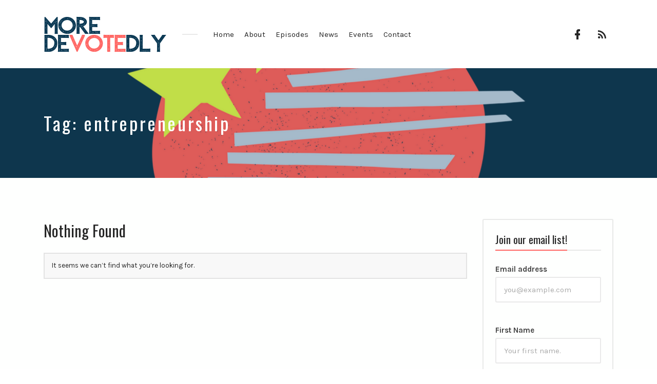

--- FILE ---
content_type: text/plain
request_url: https://www.google-analytics.com/j/collect?v=1&_v=j102&a=1468372179&t=pageview&_s=1&dl=https%3A%2F%2Fwww.moredevotedly.com%2Ftag%2Fentrepreneurship%2F&ul=en-us%40posix&dt=entrepreneurship%20%E2%80%93%20More%20Devotedly&sr=1280x720&vp=1280x720&_u=YEBAAEABAAAAACAAI~&jid=1751456745&gjid=159622765&cid=1939512807.1768865176&tid=UA-159383519-1&_gid=1309454818.1768865176&_r=1&_slc=1&gtm=45He61e1n81NWK2C62za200&gcd=13l3l3l3l1l1&dma=0&tag_exp=103116026~103200004~104527907~104528500~104684208~104684211~105391253~115495938~115616985~115938465~115938469~116744867~116988316~117041588&z=463400006
body_size: -437
content:
2,cG-QCFVTQTXS7,cG-TC1V5BC3F0